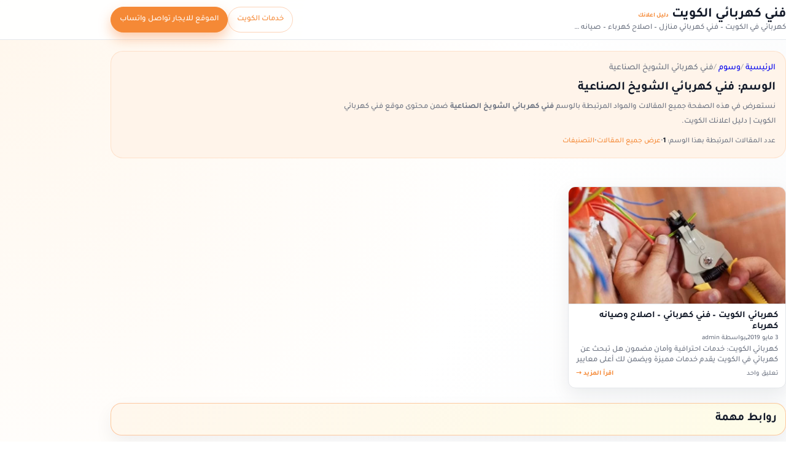

--- FILE ---
content_type: application/javascript; charset=UTF-8
request_url: https://electrician.kw.dalil-e3lank.com/cdn-cgi/challenge-platform/h/b/scripts/jsd/d251aa49a8a3/main.js?
body_size: 9016
content:
window._cf_chl_opt={AKGCx8:'b'};~function(Q7,jk,jO,jM,jS,jN,jR,ja,Q1,Q3){Q7=J,function(l,d,QS,Q6,j,Q){for(QS={l:569,d:481,j:396,Q:386,H:449,P:468,n:438,L:503,Y:532,C:441,m:557},Q6=J,j=l();!![];)try{if(Q=-parseInt(Q6(QS.l))/1*(parseInt(Q6(QS.d))/2)+-parseInt(Q6(QS.j))/3+-parseInt(Q6(QS.Q))/4+parseInt(Q6(QS.H))/5*(-parseInt(Q6(QS.P))/6)+parseInt(Q6(QS.n))/7*(parseInt(Q6(QS.L))/8)+-parseInt(Q6(QS.Y))/9+parseInt(Q6(QS.C))/10*(parseInt(Q6(QS.m))/11),d===Q)break;else j.push(j.shift())}catch(H){j.push(j.shift())}}(h,994470),jk=this||self,jO=jk[Q7(464)],jM={},jM[Q7(401)]='o',jM[Q7(360)]='s',jM[Q7(548)]='u',jM[Q7(356)]='z',jM[Q7(496)]='n',jM[Q7(541)]='I',jM[Q7(426)]='b',jS=jM,jk[Q7(372)]=function(j,Q,H,P,r9,r8,r7,QJ,L,C,K,I,D,y,F){if(r9={l:533,d:500,j:475,Q:546,H:488,P:387,n:546,L:376,Y:480,C:419,m:376,K:397,I:528,b:573,D:443,y:407,F:395,g:349,z:335},r8={l:533,d:515,j:549,Q:375,H:573,P:509,n:531,L:508,Y:422,C:352,m:445,K:522,I:561,b:555,D:522,y:366,F:365,g:555,z:559,W:555,T:346,f:398,A:555,V:414,e:513,Z:414},r7={l:422,d:352,j:445,Q:555},QJ=Q7,L={'djdhr':function(g,z){return g-z},'NVHTd':function(g,z){return g|z},'GCUAe':function(g,z){return g<<z},'AZCRq':function(g,z){return z==g},'ETeCY':function(g,z){return g|z},'IjsOt':function(g,z){return z&g},'HDsyh':function(g,z){return z&g},'Xvnyv':QJ(r9.l),'hFlRv':function(g,z){return g<z},'eaeqE':function(g,z){return g===z},'Gohny':function(g,z){return g===z},'EQRsK':function(g,z){return g(z)},'QUrQQ':function(g,z){return g===z},'yFOrf':function(g,z){return g+z}},L[QJ(r9.d)](null,Q)||L[QJ(r9.j)](void 0,Q))return P;for(C=jG(Q),j[QJ(r9.Q)][QJ(r9.H)]&&(C=C[QJ(r9.P)](j[QJ(r9.n)][QJ(r9.H)](Q))),C=j[QJ(r9.L)][QJ(r9.Y)]&&j[QJ(r9.C)]?j[QJ(r9.m)][QJ(r9.Y)](new j[(QJ(r9.C))](C)):function(z,Qd,A,V,Z,W){if(Qd=QJ,Qd(r8.l)===L[Qd(r8.d)]){for(z[Qd(r8.j)](),W=0;L[Qd(r8.Q)](W,z[Qd(r8.H)]);z[W+1]===z[W]?z[Qd(r8.P)](W+1,1):W+=1);return z}else for(A=Qd(r8.n)[Qd(r8.L)]('|'),V=0;!![];){switch(A[V++]){case'0':lr[lH]=lP++;continue;case'1':if(hR[Qd(r8.Y)][Qd(r8.C)][Qd(r8.m)](hi,ha)){if(256>lC[Qd(r8.K)](0)){for(dp=0;dK<dI;db<<=1,dD==L[Qd(r8.I)](dy,1)?(dF=0,dg[Qd(r8.b)](dz(dW)),dT=0):df++,du++);for(Z=dq[Qd(r8.D)](0),dA=0;8>dV;dZ=L[Qd(r8.y)](L[Qd(r8.F)](dX,1),Z&1.44),dk==dO-1?(dM=0,dS[Qd(r8.g)](dx(dc)),dG=0):dN++,Z>>=1,de++);}else{for(Z=1,dR=0;di<da;dv=dt<<1.15|Z,L[Qd(r8.z)](ds,dE-1)?(dw=0,dU[Qd(r8.W)](j0(j1)),j2=0):j3++,Z=0,dB++);for(Z=j4[Qd(r8.K)](0),j5=0;16>j6;j8=L[Qd(r8.T)](j9<<1.69,L[Qd(r8.f)](Z,1)),jh==L[Qd(r8.I)](jJ,1)?(jl=0,jd[Qd(r8.A)](jj(jQ)),jr=0):jH++,Z>>=1,j7++);}dr--,dH==0&&(dP=dn[Qd(r8.V)](2,dL),dY++),delete dC[dm]}else for(Z=Jt[Js],JE=0;Jw<JU;l0=l1<<1|L[Qd(r8.e)](Z,1),l2==l3-1?(l4=0,l5[Qd(r8.A)](l6(l7)),l8=0):l9++,Z>>=1,Jo++);continue;case'2':ln=lL(lY);continue;case'3':0==lJ&&(ll=ld[Qd(r8.Z)](2,lj),lQ++);continue;case'4':lh--;continue}break}}(C),K='nAsAaAb'.split('A'),K=K[QJ(r9.K)][QJ(r9.I)](K),I=0;I<C[QJ(r9.b)];D=C[I],y=jc(j,Q,D),L[QJ(r9.D)](K,y)?(F=L[QJ(r9.y)]('s',y)&&!j[QJ(r9.F)](Q[D]),QJ(r9.g)===L[QJ(r9.z)](H,D)?Y(H+D,y):F||Y(H+D,Q[D])):Y(H+D,y),I++);return P;function Y(z,W,Ql){Ql=QJ,Object[Ql(r7.l)][Ql(r7.d)][Ql(r7.j)](P,W)||(P[W]=[]),P[W][Ql(r7.Q)](z)}},jN=Q7(383)[Q7(508)](';'),jR=jN[Q7(397)][Q7(528)](jN),jk[Q7(485)]=function(j,Q,rd,rl,Qj,H,P,n,L,Y,C){for(rd={l:512,d:460,j:514,Q:465,H:498,P:470,n:388,L:573,Y:573,C:534,m:555,K:470,I:523},rl={l:514,d:498,j:465,Q:470,H:512},Qj=Q7,H={},H[Qj(rd.l)]=Qj(rd.d),H[Qj(rd.j)]=function(m,K){return m===K},H[Qj(rd.Q)]=Qj(rd.H),H[Qj(rd.P)]=function(m,K){return m+K},P=H,n=Object[Qj(rd.n)](Q),L=0;L<n[Qj(rd.L)];L++)if(Y=n[L],'f'===Y&&(Y='N'),j[Y]){for(C=0;C<Q[n[L]][Qj(rd.Y)];-1===j[Y][Qj(rd.C)](Q[n[L]][C])&&(jR(Q[n[L]][C])||j[Y][Qj(rd.m)](P[Qj(rd.K)]('o.',Q[n[L]][C]))),C++);}else j[Y]=Q[n[L]][Qj(rd.I)](function(m,QQ){if(QQ=Qj,P[QQ(rl.l)](QQ(rl.d),P[QQ(rl.j)]))return P[QQ(rl.Q)]('o.',m);else typeof H===P[QQ(rl.H)]&&Y(C),L()})},ja=null,Q1=Q0(),Q3=function(HW,Hg,HF,HD,Hb,HI,QT,d,j,Q,H){return HW={l:348,d:336},Hg={l:554,d:414,j:347,Q:525,H:347,P:538,n:389,L:399,Y:414,C:525,m:467,K:555,I:363,b:414,D:402,y:489,F:391,g:414,z:504,W:428,T:484,f:414,A:446,V:382,e:555,Z:382},HF={l:573},HD={l:573,d:382,j:422,Q:352,H:445,P:446,n:422,L:352,Y:445,C:422,m:445,K:522,I:377,b:555,D:543,y:404,F:458,g:538,z:466,W:338,T:555,f:551,A:555,V:377,e:414,Z:555,X:467,k:377,O:414,M:422,S:418,x:522,c:555,G:476,N:377,R:570,i:413,a:522,B:452,v:570,s:555,E:451,U:414,o:399,h0:556,h1:404,h2:518,h3:329,h4:363,h5:555,h6:555,h7:484},Hb={l:507,d:517,j:403,Q:477,H:433,P:406},HI={l:507,d:382},QT=Q7,d={'gkyWK':function(P,n){return n!==P},'BCoAT':function(P,n){return P==n},'jgSWM':function(P,n){return P+n},'rBwkA':function(P,n){return n==P},'OTVcl':function(P,n){return P(n)},'ZUzQz':function(P,n){return P<<n},'zyWCJ':function(P,n){return P&n},'iHVQb':function(P,n){return P(n)},'nOdIE':function(P,n){return P<n},'drKrs':function(P,n){return P-n},'DkSKq':function(P,n){return P|n},'NeALU':function(P,n){return P(n)},'UoiPS':function(P,n){return P>n},'YeTzW':function(P,n){return P&n},'xtgdf':function(P,n){return P-n},'hJyYu':function(P,n){return P(n)},'pGzmr':function(P,n){return P<<n},'EtmKl':function(P,n){return n==P},'gkNyV':function(P,n){return P<n},'Klyav':function(P,n){return P|n},'MxjIe':function(P,n){return P(n)},'lqAOe':function(P,n){return P==n},'PJNxY':function(P,n){return n&P},'UQUWL':function(P,n){return P>n},'gynbE':function(P,n){return n!=P},'jdcmg':function(P,n){return P*n},'IhqCC':function(P,n){return P*n},'daOLk':function(P,n){return P<n},'lwpop':function(P,n){return P(n)},'mMYJM':function(P,n){return P-n},'DfMzv':function(P,n){return P!=n},'DTRnx':function(P,n){return P&n}},j=String[QT(HW.l)],Q={'h':function(P,Qf,n,L){if(Qf=QT,n={},n[Qf(Hb.l)]=Qf(Hb.d),L=n,d[Qf(Hb.j)](Qf(Hb.Q),Qf(Hb.H)))return d[Qf(Hb.P)](null,P)?'':Q.g(P,6,function(Y,Qq){return Qq=Qf,L[Qq(HI.l)][Qq(HI.d)](Y)});else{if(P=!![],!n())return;L(function(b){m(K,b)})}},'g':function(P,L,Y,QA,C,K,I,D,y,F,z,W,T,A,V,Z,X,O){if(QA=QT,P==null)return'';for(K={},I={},D='',y=2,F=3,z=2,W=[],T=0,A=0,V=0;V<P[QA(HD.l)];V+=1)if(Z=P[QA(HD.d)](V),Object[QA(HD.j)][QA(HD.Q)][QA(HD.H)](K,Z)||(K[Z]=F++,I[Z]=!0),X=d[QA(HD.P)](D,Z),Object[QA(HD.n)][QA(HD.L)][QA(HD.Y)](K,X))D=X;else{if(Object[QA(HD.C)][QA(HD.L)][QA(HD.m)](I,D)){if(256>D[QA(HD.K)](0)){for(C=0;C<z;T<<=1,d[QA(HD.I)](A,L-1)?(A=0,W[QA(HD.b)](d[QA(HD.D)](Y,T)),T=0):A++,C++);for(O=D[QA(HD.K)](0),C=0;8>C;T=d[QA(HD.y)](T,1)|d[QA(HD.F)](O,1),A==L-1?(A=0,W[QA(HD.b)](d[QA(HD.g)](Y,T)),T=0):A++,O>>=1,C++);}else{for(O=1,C=0;d[QA(HD.z)](C,z);T=d[QA(HD.y)](T,1)|O,A==d[QA(HD.W)](L,1)?(A=0,W[QA(HD.T)](Y(T)),T=0):A++,O=0,C++);for(O=D[QA(HD.K)](0),C=0;16>C;T=d[QA(HD.f)](d[QA(HD.y)](T,1),1&O),L-1==A?(A=0,W[QA(HD.A)](Y(T)),T=0):A++,O>>=1,C++);}y--,d[QA(HD.V)](0,y)&&(y=Math[QA(HD.e)](2,z),z++),delete I[D]}else for(O=K[D],C=0;C<z;T=T<<1|O&1,L-1==A?(A=0,W[QA(HD.Z)](d[QA(HD.X)](Y,T)),T=0):A++,O>>=1,C++);D=(y--,d[QA(HD.k)](0,y)&&(y=Math[QA(HD.O)](2,z),z++),K[X]=F++,String(Z))}if(''!==D){if(Object[QA(HD.M)][QA(HD.L)][QA(HD.Y)](I,D)){if(d[QA(HD.S)](256,D[QA(HD.x)](0))){for(C=0;C<z;T<<=1,A==L-1?(A=0,W[QA(HD.c)](Y(T)),T=0):A++,C++);for(O=D[QA(HD.K)](0),C=0;8>C;T=T<<1|d[QA(HD.G)](O,1),d[QA(HD.I)](A,L-1)?(A=0,W[QA(HD.A)](Y(T)),T=0):A++,O>>=1,C++);}else{for(O=1,C=0;C<z;T=T<<1|O,d[QA(HD.N)](A,d[QA(HD.R)](L,1))?(A=0,W[QA(HD.A)](d[QA(HD.i)](Y,T)),T=0):A++,O=0,C++);for(O=D[QA(HD.a)](0),C=0;16>C;T=d[QA(HD.f)](d[QA(HD.B)](T,1),d[QA(HD.F)](O,1)),A==d[QA(HD.v)](L,1)?(A=0,W[QA(HD.s)](Y(T)),T=0):A++,O>>=1,C++);}y--,d[QA(HD.E)](0,y)&&(y=Math[QA(HD.U)](2,z),z++),delete I[D]}else for(O=K[D],C=0;d[QA(HD.o)](C,z);T=d[QA(HD.h0)](d[QA(HD.h1)](T,1),O&1),A==d[QA(HD.v)](L,1)?(A=0,W[QA(HD.T)](d[QA(HD.h2)](Y,T)),T=0):A++,O>>=1,C++);y--,d[QA(HD.h3)](0,y)&&z++}for(O=2,C=0;C<z;T=T<<1|d[QA(HD.h4)](O,1),L-1==A?(A=0,W[QA(HD.h5)](Y(T)),T=0):A++,O>>=1,C++);for(;;)if(T<<=1,A==L-1){W[QA(HD.h6)](Y(T));break}else A++;return W[QA(HD.h7)]('')},'j':function(P,Hy,QV){return Hy={l:522},QV=QT,null==P?'':''==P?null:Q.i(P[QV(HF.l)],32768,function(n,Qe){return Qe=QV,P[Qe(Hy.l)](n)})},'i':function(P,L,Y,QZ,C,K,I,D,y,F,z,W,T,A,V,Z,O,X){for(QZ=QT,C=[],K=4,I=4,D=3,y=[],W=Y(0),T=L,A=1,F=0;d[QZ(Hg.l)](3,F);C[F]=F,F+=1);for(V=0,Z=Math[QZ(Hg.d)](2,2),z=1;d[QZ(Hg.j)](z,Z);X=W&T,T>>=1,0==T&&(T=L,W=Y(A++)),V|=d[QZ(Hg.Q)](0<X?1:0,z),z<<=1);switch(V){case 0:for(V=0,Z=Math[QZ(Hg.d)](2,8),z=1;d[QZ(Hg.H)](z,Z);X=T&W,T>>=1,T==0&&(T=L,W=d[QZ(Hg.P)](Y,A++)),V|=d[QZ(Hg.n)](d[QZ(Hg.L)](0,X)?1:0,z),z<<=1);O=j(V);break;case 1:for(V=0,Z=Math[QZ(Hg.Y)](2,16),z=1;z!=Z;X=W&T,T>>=1,0==T&&(T=L,W=Y(A++)),V|=d[QZ(Hg.C)](0<X?1:0,z),z<<=1);O=d[QZ(Hg.m)](j,V);break;case 2:return''}for(F=C[3]=O,y[QZ(Hg.K)](O);;){if(A>P)return'';for(V=0,Z=Math[QZ(Hg.d)](2,D),z=1;z!=Z;X=d[QZ(Hg.I)](W,T),T>>=1,T==0&&(T=L,W=Y(A++)),V|=(0<X?1:0)*z,z<<=1);switch(O=V){case 0:for(V=0,Z=Math[QZ(Hg.b)](2,8),z=1;z!=Z;X=W&T,T>>=1,T==0&&(T=L,W=Y(A++)),V|=d[QZ(Hg.n)](d[QZ(Hg.D)](0,X)?1:0,z),z<<=1);C[I++]=d[QZ(Hg.y)](j,V),O=d[QZ(Hg.F)](I,1),K--;break;case 1:for(V=0,Z=Math[QZ(Hg.g)](2,16),z=1;d[QZ(Hg.z)](z,Z);X=d[QZ(Hg.W)](W,T),T>>=1,T==0&&(T=L,W=Y(A++)),V|=(d[QZ(Hg.L)](0,X)?1:0)*z,z<<=1);C[I++]=j(V),O=I-1,K--;break;case 2:return y[QZ(Hg.T)]('')}if(K==0&&(K=Math[QZ(Hg.f)](2,D),D++),C[O])O=C[O];else if(O===I)O=d[QZ(Hg.A)](F,F[QZ(Hg.V)](0));else return null;y[QZ(Hg.e)](O),C[I++]=F+O[QZ(Hg.Z)](0),K--,F=O,K==0&&(K=Math[QZ(Hg.b)](2,D),D++)}}},H={},H[QT(HW.d)]=Q.h,H}(),Q4();function Q2(H,P,rv,QW,n,L,Y,C,m,K,I,b,D,y){if(rv={l:442,d:564,j:390,Q:474,H:424,P:529,n:357,L:439,Y:442,C:501,m:331,K:367,I:510,b:415,D:469,y:447,F:544,g:494,z:440,W:331,T:440,f:539,A:539,V:547,e:547,Z:408,X:331,k:436,O:490,M:505,S:343,x:431,c:474,G:332,N:336},QW=Q7,n={},n[QW(rv.l)]=function(F,g){return F+g},n[QW(rv.d)]=QW(rv.j),n[QW(rv.Q)]=QW(rv.H),L=n,!jE(0))return![];C=(Y={},Y[QW(rv.P)]=H,Y[QW(rv.n)]=P,Y);try{m=jk[QW(rv.L)],K=L[QW(rv.Y)](QW(rv.C)+jk[QW(rv.m)][QW(rv.K)],QW(rv.I))+m.r+QW(rv.b),I=new jk[(QW(rv.D))](),I[QW(rv.y)](L[QW(rv.d)],K),I[QW(rv.F)]=2500,I[QW(rv.g)]=function(){},b={},b[QW(rv.z)]=jk[QW(rv.W)][QW(rv.T)],b[QW(rv.f)]=jk[QW(rv.W)][QW(rv.A)],b[QW(rv.V)]=jk[QW(rv.W)][QW(rv.e)],b[QW(rv.Z)]=jk[QW(rv.X)][QW(rv.k)],b[QW(rv.O)]=Q1,D=b,y={},y[QW(rv.M)]=C,y[QW(rv.S)]=D,y[QW(rv.x)]=L[QW(rv.c)],I[QW(rv.G)](Q3[QW(rv.N)](y))}catch(F){}}function js(rg,rF,QC,l,d){if(rg={l:457},rF={l:521},QC=Q7,l={'OwUPf':function(j){return j()},'gSIsv':function(j,Q){return j*Q}},d=jv(),null===d)return;ja=(ja&&clearTimeout(ja),setTimeout(function(QY){QY=J,l[QY(rF.l)](jB)},l[QC(rg.l)](d,1e3)))}function h(HB){return HB='NdBmY,KmLFM,cloudflare-invisible,Vuzrh,pRIb1,qFtZr,ePNeM,hFlRv,Array,rBwkA,Pksot,contentWindow,YRCMP,/jsd/oneshot/d251aa49a8a3/0.860086551805868:1769394492:eNyGvmAbS5_Fa9f3xonkCVbN7uF3VdpZ-az1Cx-IKFw/,charAt,_cf_chl_opt;JJgc4;PJAn2;kJOnV9;IWJi4;OHeaY1;DqMg0;FKmRv9;LpvFx1;cAdz2;PqBHf2;nFZCC5;ddwW5;pRIb1;rxvNi8;RrrrA2;erHi9,diyyt,goqSJ,62696ilzKZV,concat,keys,IhqCC,POST,mMYJM,liFjw,AVvvD,catch,isNaN,4191045dchyTw,includes,IjsOt,gkNyV,TQwsm,object,daOLk,gkyWK,ZUzQz,swbHj,BCoAT,QUrQQ,pkLOA2,hvANU,[native code],error,OWTqi,hJyYu,pow,/invisible/jsd,DUGQm,yaCdo,UoiPS,Set,BaCcA,RPLwx,prototype,event,jsd,randomUUID,boolean,clientInformation,DTRnx,random,removeChild,source,stringify,FPytV,sIJPK,parent,aUjz8,status,28gFhzFr,__CF$cv$params,CnwA5,4928380jmycxp,dQSUq,EQRsK,cMpyX,call,jgSWM,open,AEFhq,7790915rmPamL,NeQRU,EtmKl,pGzmr,zCWsW,gBYWg,postMessage,pTnRe,gSIsv,zyWCJ,qJIkP,function,error on cf_chl_props,detail,toString,document,KYSQq,nOdIE,NeALU,6CERwKe,XMLHttpRequest,lDoWv,QJEmt,http-code:,ZQdpw,oQgrR,Gohny,YeTzW,DulZV,YsdFn,PCxHx,from,5018tDcCCW,navigator,PoOym,join,rxvNi8,NTprw,location,getOwnPropertyNames,lwpop,JBxy9,readyState,PZtNz,loading,ontimeout,onerror,number,xDRwn,VYukA,WlFxV,eaeqE,/cdn-cgi/challenge-platform/h/,XfLvd,1064248yTWgGK,DfMzv,errorInfoObject,vnZkj,ZfVkJ,split,splice,/b/ov1/0.860086551805868:1769394492:eNyGvmAbS5_Fa9f3xonkCVbN7uF3VdpZ-az1Cx-IKFw/,DOMContentLoaded,qGbTP,HDsyh,ymfKu,Xvnyv,log,X-jJYBs0A3cCkQdLteOn8FqIZ5MHzpK6RVPlmvfSo2E4DbrgNwaG+u7$Uh9Tx1iWy,MxjIe,cjbZu,toUgM,OwUPf,charCodeAt,map,href,jdcmg,isArray,onreadystatechange,bind,AdeF3,now,1|4|3|0|2,5043411ahWltY,KiQNc,indexOf,0|3|2|4|1,nfvcE,nYbeA,iHVQb,SSTpq3,uzROm,bigint,addEventListener,OTVcl,timeout,aHvwq,Object,LRmiB4,undefined,sort,TlMJn,DkSKq,createElement,umxZQ,UQUWL,push,Klyav,121sSjnZz,jelez,AZCRq,body,djdhr,sid,WPBsM,RuGoV,ozgBX,floor,WvofT,kRYkK,569uzgseD,xtgdf,nPKdA,iframe,length,zyXRX,WNnrq,tbqtp,vciGx,BHOMO,lqAOe,xhr-error,_cf_chl_opt,send,success,getPrototypeOf,yFOrf,aczi,rEhTy,drKrs,WtNCX,display: none,hRslT,tabIndex,chctx,PXTXt,ebmzr,ETeCY,gynbE,fromCharCode,d.cookie,VrwCI,UVkZv,hasOwnProperty,api,contentDocument,style,symbol,TYlZ6,onload,appendChild,string,ODBjj,NjJyB,PJNxY,Function,GCUAe,NVHTd,AKGCx8'.split(','),h=function(){return HB},h()}function Q4(HZ,He,HA,QX,l,d,j,Q,H){if(HZ={l:486,d:493,j:439,Q:491,H:545,P:542,n:511,L:527},He={l:491,d:493,j:473,Q:473,H:364,P:364,n:422,L:463,Y:445,C:534,m:410,K:527,I:567},HA={l:536,d:571,j:499},QX=Q7,l={'nPKdA':QX(HZ.l),'WvofT':function(P){return P()},'aHvwq':QX(HZ.d)},d=jk[QX(HZ.j)],!d)return;if(!jU())return;(j=![],Q=function(Qk,P){if(Qk=QX,P={'WlFxV':function(n,L){return n(L)}},!j){if(Qk(HA.l)===l[Qk(HA.d)])P[Qk(HA.j)](j,Q);else{if(j=!![],!jU())return;jB(function(L){Q5(d,L)})}}},jO[QX(HZ.Q)]!==l[QX(HZ.H)])?Q():jk[QX(HZ.P)]?jO[QX(HZ.P)](QX(HZ.n),Q):(H=jO[QX(HZ.L)]||function(){},jO[QX(HZ.L)]=function(QO){if(QO=QX,H(),jO[QO(He.l)]!==QO(He.d)){if(QO(He.j)!==QO(He.Q))return H instanceof P[QO(He.H)]&&0<n[QO(He.P)][QO(He.n)][QO(He.L)][QO(He.Y)](L)[QO(He.C)](QO(He.m));else jO[QO(He.K)]=H,l[QO(He.I)](Q)}})}function jG(l,Qv,Qh,d){for(Qv={l:387,d:388,j:334},Qh=Q7,d=[];l!==null;d=d[Qh(Qv.l)](Object[Qh(Qv.d)](l)),l=Object[Qh(Qv.j)](l));return d}function Q5(j,Q,Ha,QM,H,Y,P,C,n){if(Ha={l:497,d:333,j:411,Q:353,H:362,P:373,n:577,L:371,Y:412,C:431,m:370,K:562,I:423,b:435,D:455,y:522,F:555,g:522,z:416,W:555,T:369,f:448,A:393,V:563,e:555,Z:339,X:459,k:405,O:555,M:414,S:562,x:361,c:462,G:435},QM=Q7,H={'qFtZr':function(L,Y){return L(Y)},'vciGx':function(L,Y){return Y*L},'DUGQm':function(L,Y){return Y&L},'KmLFM':function(L,Y){return L(Y)},'AEFhq':function(L,Y){return Y|L},'AVvvD':function(L,Y){return L<<Y},'WPBsM':function(L,Y){return L-Y},'WtNCX':function(L,Y){return L|Y},'qJIkP':function(L,Y){return L&Y},'swbHj':function(L,Y){return L==Y},'NjJyB':QM(Ha.l),'Vuzrh':QM(Ha.d),'ODBjj':QM(Ha.j)},!j[QM(Ha.Q)]){if(H[QM(Ha.H)]!==QM(Ha.l)){if(Y=L(),Y===null)return;K=(Y&&H[QM(Ha.P)](D,y),I(function(){Y()},H[QM(Ha.n)](Y,1e3)))}else return}if(Q===H[QM(Ha.L)]){if(QM(Ha.Y)===QM(Ha.Y))P={},P[QM(Ha.C)]=QM(Ha.m),P[QM(Ha.K)]=j.r,P[QM(Ha.I)]=QM(Ha.d),jk[QM(Ha.b)][QM(Ha.D)](P,'*');else{if(256>hL[QM(Ha.y)](0)){for(JC=0;Jm<Jp;JI<<=1,Jb-1==Ju?(JD=0,Jy[QM(Ha.F)](JF(Jg)),Jz=0):JW++,JK++);for(C=JT[QM(Ha.g)](0),Jf=0;8>Jq;JV=Je<<1|H[QM(Ha.z)](C,1),JX-1==JZ?(Jk=0,JO[QM(Ha.W)](H[QM(Ha.T)](JM,JS)),Jx=0):Jc++,C>>=1,JA++);}else{for(C=1,JG=0;JN<JR;Ja=H[QM(Ha.f)](H[QM(Ha.A)](JB,1),C),Jv==H[QM(Ha.V)](Jt,1)?(Js=0,JE[QM(Ha.e)](Jw(JU)),Jo=0):l0++,C=0,Ji++);for(C=l1[QM(Ha.y)](0),l2=0;16>l3;l5=H[QM(Ha.Z)](l6<<1.64,H[QM(Ha.X)](C,1)),H[QM(Ha.k)](l7,l8-1)?(l9=0,lh[QM(Ha.O)](lJ(ll)),ld=0):lj++,C>>=1,l4++);}Jj--,0==JQ&&(Jr=JH[QM(Ha.M)](2,JP),Jn++),delete JL[JY]}}else n={},n[QM(Ha.C)]=QM(Ha.m),n[QM(Ha.S)]=j.r,n[QM(Ha.I)]=H[QM(Ha.x)],n[QM(Ha.c)]=Q,jk[QM(Ha.G)][QM(Ha.D)](n,'*')}function jx(d,j,Qc,Q8,Q,H){return Qc={l:380,d:364,j:380,Q:422,H:463,P:445,n:534,L:410},Q8=Q7,Q={},Q[Q8(Qc.l)]=function(P,n){return P<n},H=Q,j instanceof d[Q8(Qc.d)]&&H[Q8(Qc.j)](0,d[Q8(Qc.d)][Q8(Qc.Q)][Q8(Qc.H)][Q8(Qc.P)](j)[Q8(Qc.n)](Q8(Qc.L)))}function jE(l,rz,Qm){return rz={l:429},Qm=Q7,Math[Qm(rz.l)]()<l}function jo(l,d,rR,rN,rG,rO,QI,j,Q,H,P){rR={l:333,d:330,j:501,Q:439,H:516,P:331,n:469,L:447,Y:390,C:374,m:378,K:576,I:367,b:381,D:353,y:544,F:494,g:358,z:495,W:502,T:487,f:487,A:524,V:487,e:524,Z:353,X:332,k:336,O:432},rN={l:492},rG={l:575,d:350,j:345,Q:388,H:368,P:573,n:534,L:555,Y:523,C:558,m:437,K:540,I:417,b:519,D:472,y:437},rO={l:450,d:544},QI=Q7,j={'NeQRU':function(n,L){return n(L)},'cjbZu':function(n,L){return n+L},'WNnrq':function(n,L){return n===L},'jelez':function(n,L){return n>=L},'uzROm':QI(rR.l),'yaCdo':function(n,L){return n(L)},'PZtNz':QI(rR.d),'ePNeM':function(n,L){return n+L},'Pksot':function(n,L){return n+L},'tbqtp':QI(rR.j),'XfLvd':function(n){return n()}},Q=jk[QI(rR.Q)],console[QI(rR.H)](jk[QI(rR.P)]),H=new jk[(QI(rR.n))](),H[QI(rR.L)](QI(rR.Y),j[QI(rR.C)](j[QI(rR.m)](j[QI(rR.K)],jk[QI(rR.P)][QI(rR.I)]),QI(rR.b))+Q.r),Q[QI(rR.D)]&&(H[QI(rR.y)]=5e3,H[QI(rR.F)]=function(Qu){Qu=QI,j[Qu(rO.l)](d,Qu(rO.d))}),H[QI(rR.g)]=function(rc,rx,rM,QD,n,Y,C,m,K,I){if(rc={l:568},rx={l:537},rM={l:519},QD=QI,n={'nYbeA':function(L,Y,Qb){return Qb=J,j[Qb(rM.l)](L,Y)},'NdBmY':function(L,Y){return L<Y}},j[QD(rG.l)](QD(rG.d),QD(rG.j))){for(Y={'kRYkK':function(b,D,Qy){return Qy=QD,n[Qy(rx.l)](b,D)}},C=I[QD(rG.Q)](b),m=0;n[QD(rG.H)](m,C[QD(rG.P)]);m++)if(K=C[m],K==='f'&&(K='N'),I[K]){for(I=0;I<Z[C[m]][QD(rG.P)];-1===X[K][QD(rG.n)](k[C[m]][I])&&(O(M[C[m]][I])||S[K][QD(rG.L)]('o.'+x[C[m]][I])),I++);}else C[K]=G[C[m]][QD(rG.Y)](function(v,QF){return QF=QD,Y[QF(rc.l)]('o.',v)})}else j[QD(rG.C)](H[QD(rG.m)],200)&&H[QD(rG.m)]<300?d(j[QD(rG.K)]):j[QD(rG.I)](d,j[QD(rG.b)](QD(rG.D),H[QD(rG.y)]))},H[QI(rR.z)]=function(Qg){Qg=QI,d(j[Qg(rN.l)])},P={'t':j[QI(rR.W)](jw),'lhr':jO[QI(rR.T)]&&jO[QI(rR.f)][QI(rR.A)]?jO[QI(rR.V)][QI(rR.e)]:'','api':Q[QI(rR.Z)]?!![]:![],'c':jt(),'payload':l},H[QI(rR.X)](Q3[QI(rR.k)](JSON[QI(rR.O)](P)))}function jv(rI,Qn,d,j,Q,H){return rI={l:337,d:520,j:328,Q:439,H:337,P:522,n:496},Qn=Q7,d={},d[Qn(rI.l)]=Qn(rI.d),d[Qn(rI.j)]=function(P,n){return P<n},j=d,Q=jk[Qn(rI.Q)],!Q?j[Qn(rI.H)]!==j[Qn(rI.H)]?j[Qn(rI.P)](Q):null:(H=Q.i,typeof H!==Qn(rI.n)||j[Qn(rI.j)](H,30))?null:H}function Q0(ri,Qz){return ri={l:425,d:425},Qz=Q7,crypto&&crypto[Qz(ri.l)]?crypto[Qz(ri.d)]():''}function jw(rW,Qp,l){return rW={l:439,d:566},Qp=Q7,l=jk[Qp(rW.l)],Math[Qp(rW.d)](+atob(l.t))}function jt(rb,QL,l){return rb={l:409},QL=Q7,l={'hvANU':function(d){return d()}},l[QL(rb.l)](jv)!==null}function J(l,d,j,Q){return l=l-328,j=h(),Q=j[l],Q}function ji(rr,Qr,j,Q,H,P,n,L){j=(rr={l:478,d:340,j:354,Q:478,H:385,P:552,n:572,L:355,Y:420,C:342,m:560,K:359,I:379,b:427,D:482,y:351,F:479,g:560,z:430,W:421},Qr=Q7,{'RPLwx':function(Y,C,m){return Y(C,m)},'goqSJ':Qr(rr.l),'BaCcA':Qr(rr.d),'UVkZv':function(Y,C,m,K,I){return Y(C,m,K,I)},'PCxHx':Qr(rr.j)});try{if(Qr(rr.Q)===j[Qr(rr.H)])return Q=jO[Qr(rr.P)](Qr(rr.n)),Q[Qr(rr.L)]=j[Qr(rr.Y)],Q[Qr(rr.C)]='-1',jO[Qr(rr.m)][Qr(rr.K)](Q),H=Q[Qr(rr.I)],P={},P=pRIb1(H,H,'',P),P=pRIb1(H,H[Qr(rr.b)]||H[Qr(rr.D)],'n.',P),P=j[Qr(rr.y)](pRIb1,H,Q[j[Qr(rr.F)]],'d.',P),jO[Qr(rr.g)][Qr(rr.z)](Q),n={},n.r=P,n.e=null,n;else j[Qr(rr.W)](Q,H,P)}catch(C){return L={},L.r={},L.e=C,L}}function jc(l,j,Q,QB,Q9,H,P,n){H=(QB={l:401,d:444,j:392,Q:341,H:384,P:460,n:394,L:394,Y:553,C:434,m:376,K:526,I:574,b:460},Q9=Q7,{'umxZQ':function(L){return L()},'sIJPK':function(L,Y){return L(Y)},'liFjw':Q9(QB.l),'diyyt':Q9(QB.d),'zyXRX':function(L,Y){return L==Y}});try{P=j[Q]}catch(L){return'i'}if(P==null)return void 0===P?'u':'x';if(H[Q9(QB.j)]==typeof P){if(Q9(QB.Q)!==H[Q9(QB.H)])try{if(Q9(QB.P)==typeof P[Q9(QB.n)])return P[Q9(QB.L)](function(){}),'p'}catch(Y){}else if(!n){if(I=!![],!H[Q9(QB.Y)](l))return;H[Q9(QB.C)](D,function(T){g(z,T)})}}return l[Q9(QB.m)][Q9(QB.K)](P)?'a':P===l[Q9(QB.m)]?'D':P===!0?'T':!1===P?'F':(n=typeof P,H[Q9(QB.I)](Q9(QB.b),n)?jx(l,P)?'N':'f':jS[n]||'?')}function jB(l,rp,rm,QH,d,j){if(rp={l:550,d:461,j:483,Q:456,H:400,P:471,n:344,L:565},rm={l:460,d:453,j:506},QH=Q7,d={'zCWsW':function(Q,H){return Q(H)},'vnZkj':function(Q){return Q()},'PoOym':function(Q){return Q()},'pTnRe':function(Q,H,P){return Q(H,P)},'TQwsm':function(Q,H){return Q===H},'QJEmt':QH(rp.l),'PXTXt':function(Q,H,P){return Q(H,P)},'ozgBX':QH(rp.d)},j=d[QH(rp.j)](ji),d[QH(rp.Q)](jo,j.r,function(Q,QP){QP=QH,typeof l===QP(rm.l)&&d[QP(rm.d)](l,Q),d[QP(rm.j)](js)}),j.e){if(d[QH(rp.H)](d[QH(rp.P)],QH(rp.l)))d[QH(rp.n)](Q2,d[QH(rp.L)],j.e);else return null}}function jU(rT,QK,d,j,Q,H,P,n,L){for(rT={l:454,d:535,j:454,Q:508,H:566,P:530},QK=Q7,d={},d[QK(rT.l)]=QK(rT.d),j=d,Q=j[QK(rT.j)][QK(rT.Q)]('|'),H=0;!![];){switch(Q[H++]){case'0':P=3600;continue;case'1':return!![];case'2':n=Math[QK(rT.H)](Date[QK(rT.P)]()/1e3);continue;case'3':L=jw();continue;case'4':if(n-L>P)return![];continue}break}}}()